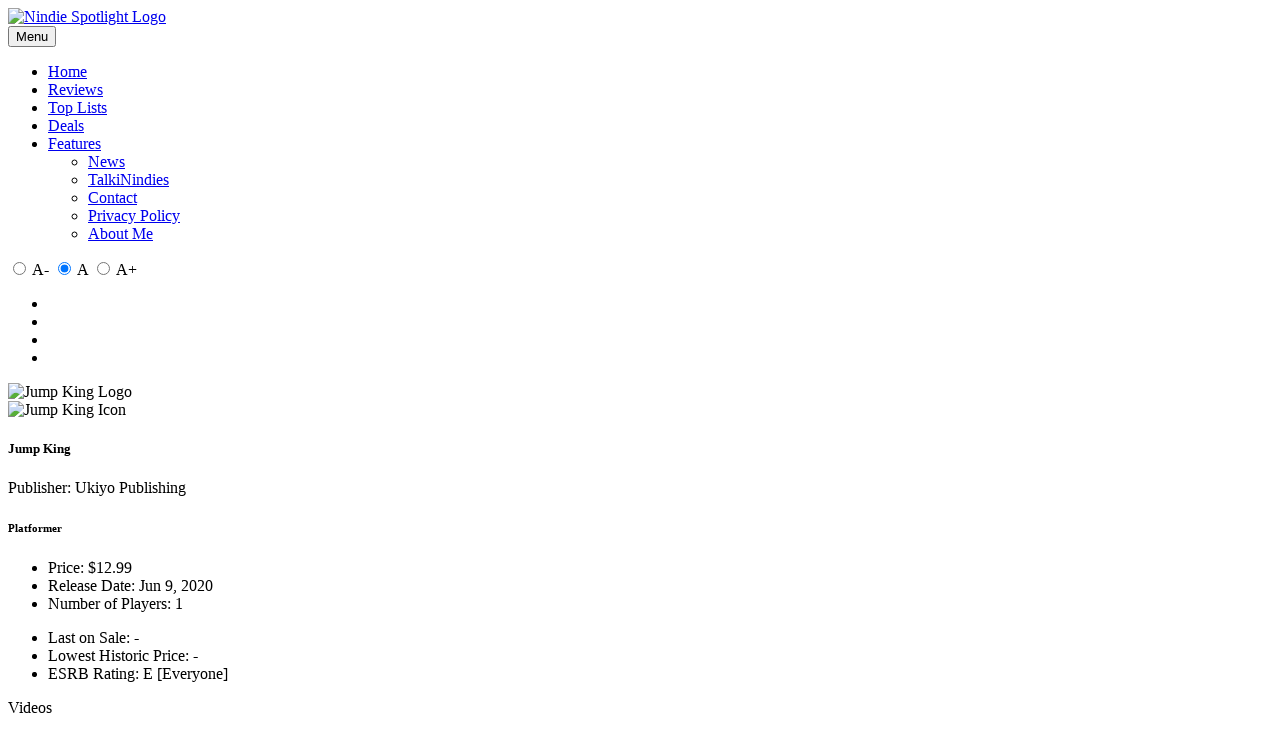

--- FILE ---
content_type: text/html;charset=UTF-8
request_url: https://www.nindiespotlight.com/game_profile.cfm?game=jump-king-switch
body_size: 5422
content:
<!DOCTYPE html>
<html lang="en">

<head>
	<meta name="google-site-verification" content="mqdjm6INDE1_LeHXjFfJHfMgQ3GWtgZwdCsO6sJsCps" />
	<meta name="msvalidate.01" content="DB53EB858D010CC0D89993990CEA0E4C" />
	<!-- Google tag (gtag.js) -->
	<script async src="https://www.googletagmanager.com/gtag/js?id=G-HGL49JT2NP"></script>
	<script>
	window.dataLayer = window.dataLayer || [];
	function gtag(){dataLayer.push(arguments);}
	gtag('js', new Date());

	gtag('config', 'G-HGL49JT2NP');
	</script>
	


	<title>Jump King on Nintendo Switch - Nindie Spotlight</title>

	<!-- Meta Tags -->
	<meta charset="utf-8">
	<meta name="viewport" content="width=device-width, initial-scale=1, shrink-to-fit=no">
	<meta name="author" content="Justin Nation">
	<meta name="description" content="Get the key information, videos, and reviews on Jump King for the Nintendo Switch at Nindie Spotlight!">

	<!-- Favicon -->
	<link rel="shortcut icon" href="/images/site/siteLogo.png">

	<!-- Google Font -->
	
	<link href="https://fonts.googleapis.com/css2?family=Open+Sans&display=swap" rel="stylesheet">

	<!-- Plugins CSS -->
	<link rel="stylesheet" type="text/css" href="/assets/vendor/font-awesome/css/all.min.css">
	<link rel="stylesheet" type="text/css" href="/assets/vendor/bootstrap-icons/bootstrap-icons.css">
	<link rel="stylesheet" type="text/css" href="/assets/vendor/tiny-slider/tiny-slider.css">
	<link rel="stylesheet" type="text/css" href="/assets/vendor/glightbox/css/glightbox.css" />
	

	<!-- Theme CSS -->
	<link id="style-switch" rel="stylesheet" type="text/css" href="/assets/css/my-style-dark.css">

	<script src="/assets/jquery/jquery-3.7.1.min.js"></script>
	<!-- Bootstrap JS -->
	<script src="/assets/vendor/bootstrap/dist/js/bootstrap.bundle.min.js"></script>
	
	<script type="text/javascript" src="/assets/jquery/lozad.min.js"></script>
</head>

<body>

<!-- Header START -->
<header>
	
    <!-- No ads for logins -->
    
    <!-- Start Banner Top Ad -->
	<div class="container">
		<div class="row">
			<div class="col-lg-8 mx-auto">
				
				
				
			</div>
		</div>
	</div>
	<!-- End new Banner Top Ad -->
    
	<!-- Navbar logo section START -->
	<div class="container">
		<div class="d-sm-flex justify-content-sm-between align-items-sm-center my-2">
			<!-- Logo START -->
			<a class="navbar-brand" href="index.cfm">
				<img class="main-banner" src="/images/site/mainbanner.png" alt="Nindie Spotlight Logo" width="1260">
			</a>
			<!-- Logo END -->
		</div>
	</div>
	<!-- Navbar logo section END -->

	<!-- Navbar START -->
	<div class="navbar-sticky header-static">
		<nav class="navbar navbar-dark navbar-expand-lg">
			<div class="container">
				<div class="w-100 bg-topmenu d-flex rounded-2">

					<!-- Responsive navbar toggler -->
					<button class="navbar-toggler me-auto" type="button" data-bs-toggle="collapse" data-bs-target="#navbarCollapse" aria-controls="navbarCollapse" aria-expanded="false" aria-label="Toggle navigation">
						<span class="text-muted h6 ps-3">Menu</span>
						<span class="navbar-toggler-icon"></span>
					</button>

                    <!-- Main navbar START -->
                    <div class="collapse navbar-collapse" id="navbarCollapse">
                        <ul class="navbar-nav navbar-nav-scroll navbar-lh-sm bg-nindie">

							
								<li class="nav-item">
									<a class="nav-link" href="index.cfm"><i class="bi bi-house-fill"></i>  Home</a>
								</li>
							

                            <li class="nav-item">
                                <a class="nav-link" href="games_home.cfm"><i class="bi bi-chat-right-quote"></i>  Reviews</a>
                            </li>

                            <li class="nav-item">
								<a class="nav-link" href="top_lists.cfm"><i class="bi bi-trophy"></i>  Top Lists</a>
                            </li>

                            <li class="nav-item">
                                <a class="nav-link" href="steals_and_deals.cfm"><i class="bi bi-currency-dollar"></i>  Deals</a>
                            </li>

							<li class="nav-item dropdown">
								<a class="nav-link dropdown-toggle" href="#" id="featuresMenu" data-bs-toggle="dropdown" aria-haspopup="true" aria-expanded="false"><i class="bi bi-fire"></i>  Features</a>
								<ul class="dropdown-menu" aria-labelledby="featuresMenu">
									<li> <a class="dropdown-item" href="news_home.cfm"><i class="bi bi-newspaper"></i>  News</a> </li>
									<li> <a class="dropdown-item" href="talkiNindies.cfm"><i class="bi bi-mic"></i>  TalkiNindies</a> </li>
									<li> <a class="dropdown-item" href="contact.cfm"><i class="bi bi-inbox"></i>  Contact</a> </li>
									<li> <a class="dropdown-item" href="privacy_policy.cfm"><i class="bi bi-shield-exclamation"></i>  Privacy Policy</a> </li>
									<li> <a class="dropdown-item" href="about_me.cfm"><i class="bi bi-person-badge"></i>  About Me</a> </li>
								</ul>
							</li>

							
                        </ul>
                    </div>
                    <!-- Main navbar END -->

					<!-- Nav right START -->
					<div class="topnav flex-nowrap align-items-center me-2">
                        <div class="btn-group me-2" role="group" aria-label="font size changer">
                            <input type="radio" class="btn-check" name="fntradio" id="font-sm">
                            <label class="btn btn-xs btn-outline-topmenu mb-0" for="font-sm">A-</label>
    
                            <input type="radio" class="btn-check" name="fntradio" id="font-default" checked>
                            <label class="btn btn-xs btn-outline-topmenu mb-0" for="font-default">A</label>
    
                            <input type="radio" class="btn-check" name="fntradio" id="font-lg">
                            <label class="btn btn-xs btn-outline-topmenu mb-0" for="font-lg">A+</label>
                        </div>

						<!-- Dark mode switch -->
						<div class="nav-item">
							<div class="modeswitch" id="darkModeSwitch">
								<div class="switch"></div>
							</div>
						</div>

						<!-- Nav Search -->
						<a class="nav-link" href="advancedSearch.cfm" aria-label="Search">
							<i class="bi bi-search fs-4" alt="Search"></i>
						</a>

                        <ul class="topnav">
                            <li class="nav-item">
                                <a class="nav-link px-2 fs-5" href="https://www.youtube.com/NindieSpotlight/" target="YouTube"><i class="fab fa-youtube-square"></i></a>
                            </li>
                            <li class="nav-item">
                                <a class="nav-link px-2 fs-5" href="https://www.twitter.com/NindieSpotlight/" target="Twitter"><i class="fab fa-twitter-square"></i></a>
                            </li>
                            <li class="nav-item">
                                <a class="nav-link px-2 fs-5" href="https://www.facebook.com/NindieSpotlightHome" target="Facebook"><i class="fab fa-facebook-square"></i></a>
                            </li>
                            <li class="nav-item">
                                <a class="nav-link px-2 fs-5" href="https://discord.gg/RJwAu7BUeC" target="Discord"><i class="fab fa-discord"></i></a>
                            </li>
                        </ul>
					</div>
					<!-- Nav right END -->
				</div>
			</div>
		</nav>
	</div>
	<!-- Navbar END -->
</header>
<!--  Header END -->

<main>
    <!-- Review Page START -->

<section class="py-0 card-grid">
    <div class="container">
        <div class="card col-12">
            <img src="/images/games/j/jump-king-switch_banner.png" alt="Jump King Logo">
        </div>
        <div class="py-2 row">
            

            <div class="card col col-12 col-sm-12 col-md-6 col-lg-8">
                <!-- Chart START -->
                <div class="border h-auto rounded-3 border-gray">
                    <!-- Card body -->
                    <div class="card-body">
                        <div class="d-sm-flex justify-content-sm-between align-items-center mb-4">
                            <!-- Game detail -->
                            <div class="d-flex align-items-center">
                                
                                    <!-- Icon -->
                                    <div class="avatar avatar-lg">
                                        <img class="game-icon shadow rounded-3" src="/images/games/j/jump-king-switch_icon.png" alt="Jump King Icon">
                                    </div>
                                    
                                <!-- Info -->
                                
                                <div class="ms-3">
                                    <h5 class="card-header-title mb-0">Jump King <a href="https://www.nintendo.com/store/products/jump-king-switch" title="Nintendo eShop Page" target="Nintendo-Bound"><i class="bi bi-link"></i></a> <a href="https://twitter.com/share?url=Nintendo+Switch+Review%3A+Jump+King+-+https%3A%2F%2Fwww.nindiespotlight.com%2Fgame_profile.cfm%3Fgame%3Djump-king-switch" title="Share on Twitter" target="Twitter-Bound"><i class="fab fa-twitter-square"></i></a> <a href="https://www.facebook.com/sharer.php?u=https%3A%2F%2Fwww.nindiespotlight.com%2Fgame_profile.cfm%3Fgame%3Djump-king-switch" title="Share on Facebook" target="Facebook-Bound"><i class="fab fa-facebook-square"></i></a> </h5>
                                    
                                        <p class="mb-0 small">Publisher: Ukiyo Publishing</p>
                                    
                                </div>
                            </div>
                            <!-- Tags -->
                            <div class="mt-2 mt-sm-0">
                                <h6 class="badge text-bg-category">Platformer </h6> 
                            </div>
                        </div>

                        <!-- Information START -->
                        <div class="row">
                            <!-- Information item -->
                            <div class="col-md-6">
                                <ul class="list-group list-group-borderless">
                                    <li class="list-group-item">
                                        <span>Price:</span>
                                        
                                            <span class="h6">$12.99</span>
                                        
                                    </li>
                                    <li class="list-group-item">
                                        <span>Release Date:</span>
                                        <span class="h6">Jun 9, 2020</span>
                                    </li>
                                    <li class="list-group-item">
                                        <span>Number of Players:</span>
                                        <span class="h6">1</span>
                                    </li>
                                </ul>
                            </div>

                            <!-- Information item -->
                            <div class="col-md-6">
                                <ul class="list-group list-group-borderless">
                                    <li class="list-group-item">
                                    
                                        <span>Last on Sale:</span>
                                        <span class="h6">-</span>
                                    
                                    </li>
                                    <li class="list-group-item">
                                        <span>Lowest Historic Price:</span>
                                        
                                            <span class="h6">-</span>
                                        
                                    </li>
                                    <li class="list-group-item">
                                        <span>ESRB Rating:</span>
                                        <span class="h6">E [Everyone]</span>
                                    </li>
                                </ul>
                            </div>
                        </div>
                        <!-- Information END -->
                    </div>
                </div>
            </div>
            <!-- Chart END -->
            <div class="card col col-12 col-sm-12 col-md-6 col-lg-4">
            
                <div class="border h-auto rounded-3 border-gray">
                    <div class="card-body p-2 ms-1">
                        <div class="row">
                            <span class="h6">Videos</span>
                            
                                <!-- Blog item -->
                                <div class="col-12 py-1">
                                    <div class="card h-50 card-overlay-bottom" style="background-image:url(/images/games/j/jump-king-switch_banner.png); background-position: center left; background-size: cover;">
                                        <!-- Card Image overlay -->
                                        <div class="card-img-overlay d-flex flex-column p-3 p-sm-5">
                                            <!-- Card play button -->
                                            <div class="position-absolute top-50 start-50 translate-middle pb-5">
                                                <!-- Popup video -->
                                                <a href="https://youtu.be/_isRl_mynfc" class="icon-sm bg-primary d-block text-white rounded-circle" data-glightbox data-gallery="y-video">
                                                    <i class="bi bi-play-btn"></i>
                                                </a>
                                            </div>
                                        </div>
                                    </div>
                                </div>
                            
                        </div>
                    </div>
                </div>
            
            </div>
        </div>
    
        <div class="card col-12 py-1 mt-1">
            <!-- Popular blog START -->
            <div class="border h-auto rounded-3 border-gray">
                <!-- Card body START -->
                <div class="card-body p-2">
                    <div class="row ms-1">
                        
                        <span class="h6">Reviews: </span>  
                            
                                <div class="col-12">
                                    <ul class="list-group list-group-borderless">
                                        <li class="list-group-item">
                                            
                                            <span><p>OK, so here we get down to the bare bones basics. Your job is to &ldquo;save the babe&rdquo; and to do that you&rsquo;ll need to conquer a long series of platforms that stand between you. The only tool in your arsenal is jumping, and your only foe is the pull of gravity that at any point may have you plummeting back down to the beginning if you&rsquo;re unlucky enough to fall in the worst possible way. Single-gimmick and simplistic games aren&rsquo;t inherently bad, and I&rsquo;ve played a few that were implemented in a way that made them engaging and charming. For me though, in this case, while I get that the intent is to make something difficult to challenge yourself to overcome I don&rsquo;t find the carrot to be anywhere near appealing enough to consume time on it. The biggest issue I have is that your jumping is touchy and timing-based, the longer you hold on the higher your jump, but the timing is very quick so even with practice being 100% when you see the gap you want to cover and try your best to nail the right amount of time it takes to jump there isn&rsquo;t likely to happen. So the result is a lot of trail with even more error to slowly develop a muscle memory for each jump along the way, allowing you eventual success if you stick with it. When there are so many great titles on Switch to play, sticking with this for a few hours just feels like wasted time given the paltry reward unless you&rsquo;re a gamer who just likes to beat things that are tough for the sake of doing it.</p>
</p><br>
                                                <span class="h6">Justin Nation, Score: <h6 class="badge text-bg-bad mb-2">Bad [5.6]</h6></span>
                                        </li>
                                    </ul>
                                </div>
                            
                        
                    </div>
                </div>
            </div>
        </div>
    
    </div>
</section>

<!-- Review Page END -->

</main>

    <!-- No ads for logins -->
    
    <!-- Start Banner Top Ad -->
	<div class="container">
		<div class="row">
			<div class="col-lg-8 mx-auto py-2">
				
				<!-- Start new ad -->
				<!-- 728x90/320x50 -->
				
				<!-- End new ad -->
			</div>
		</div>
	</div>
	<!-- End new Banner Top Ad -->
    
<!-- Footer START -->
	<!-- Footer copyright START -->
	<div class="py-0 mt-2">
		<div class="container">
			<div class="row align-items-center justify-content-md-between py-1">
				<div class="col-md-6">
					<!-- Copyright -->
					<div class="text-center text-md-start text-primary-hover"><i class="bi bi-c-circle me-2"></i>2026 <h1 class="h6" style="display: inline-block;">Nindie Spotlight</h1></a>. All rights reserved
					</div>
				</div>
			</div>
		</div>
	</div>
	<!-- Footer copyright END -->
</footer>
<!-- Footer END -->

<!--JS libraries, plugins and custom scripts -->


<script>
    const observer = lozad(); // lazy loads elements with default selector as '.lozad'
    observer.observe();
</script>

<!-- Vendors -->
<script src="/assets/vendor/tiny-slider/tiny-slider.js"></script>
<script src="/assets/vendor/glightbox/js/glightbox.js"></script>
<script src="/assets/vendor/isotope/isotope.pkgd.min.js"></script>
<script src="/assets/vendor/imagesLoaded/imagesloaded.js"></script>


<!-- Template Functions -->
<script src="assets/js/functions.js"></script>


</body>
</html>